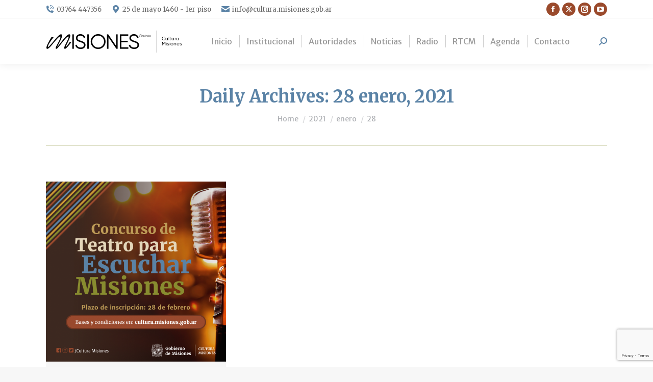

--- FILE ---
content_type: text/html; charset=utf-8
request_url: https://www.google.com/recaptcha/api2/anchor?ar=1&k=6LcSul0aAAAAAOM9thHW3dMt5GHleqlOfNx9YnYb&co=aHR0cHM6Ly9jdWx0dXJhLm1pc2lvbmVzLmdvYi5hcjo0NDM.&hl=en&v=PoyoqOPhxBO7pBk68S4YbpHZ&size=invisible&anchor-ms=20000&execute-ms=30000&cb=zg0szjwj0lv9
body_size: 48722
content:
<!DOCTYPE HTML><html dir="ltr" lang="en"><head><meta http-equiv="Content-Type" content="text/html; charset=UTF-8">
<meta http-equiv="X-UA-Compatible" content="IE=edge">
<title>reCAPTCHA</title>
<style type="text/css">
/* cyrillic-ext */
@font-face {
  font-family: 'Roboto';
  font-style: normal;
  font-weight: 400;
  font-stretch: 100%;
  src: url(//fonts.gstatic.com/s/roboto/v48/KFO7CnqEu92Fr1ME7kSn66aGLdTylUAMa3GUBHMdazTgWw.woff2) format('woff2');
  unicode-range: U+0460-052F, U+1C80-1C8A, U+20B4, U+2DE0-2DFF, U+A640-A69F, U+FE2E-FE2F;
}
/* cyrillic */
@font-face {
  font-family: 'Roboto';
  font-style: normal;
  font-weight: 400;
  font-stretch: 100%;
  src: url(//fonts.gstatic.com/s/roboto/v48/KFO7CnqEu92Fr1ME7kSn66aGLdTylUAMa3iUBHMdazTgWw.woff2) format('woff2');
  unicode-range: U+0301, U+0400-045F, U+0490-0491, U+04B0-04B1, U+2116;
}
/* greek-ext */
@font-face {
  font-family: 'Roboto';
  font-style: normal;
  font-weight: 400;
  font-stretch: 100%;
  src: url(//fonts.gstatic.com/s/roboto/v48/KFO7CnqEu92Fr1ME7kSn66aGLdTylUAMa3CUBHMdazTgWw.woff2) format('woff2');
  unicode-range: U+1F00-1FFF;
}
/* greek */
@font-face {
  font-family: 'Roboto';
  font-style: normal;
  font-weight: 400;
  font-stretch: 100%;
  src: url(//fonts.gstatic.com/s/roboto/v48/KFO7CnqEu92Fr1ME7kSn66aGLdTylUAMa3-UBHMdazTgWw.woff2) format('woff2');
  unicode-range: U+0370-0377, U+037A-037F, U+0384-038A, U+038C, U+038E-03A1, U+03A3-03FF;
}
/* math */
@font-face {
  font-family: 'Roboto';
  font-style: normal;
  font-weight: 400;
  font-stretch: 100%;
  src: url(//fonts.gstatic.com/s/roboto/v48/KFO7CnqEu92Fr1ME7kSn66aGLdTylUAMawCUBHMdazTgWw.woff2) format('woff2');
  unicode-range: U+0302-0303, U+0305, U+0307-0308, U+0310, U+0312, U+0315, U+031A, U+0326-0327, U+032C, U+032F-0330, U+0332-0333, U+0338, U+033A, U+0346, U+034D, U+0391-03A1, U+03A3-03A9, U+03B1-03C9, U+03D1, U+03D5-03D6, U+03F0-03F1, U+03F4-03F5, U+2016-2017, U+2034-2038, U+203C, U+2040, U+2043, U+2047, U+2050, U+2057, U+205F, U+2070-2071, U+2074-208E, U+2090-209C, U+20D0-20DC, U+20E1, U+20E5-20EF, U+2100-2112, U+2114-2115, U+2117-2121, U+2123-214F, U+2190, U+2192, U+2194-21AE, U+21B0-21E5, U+21F1-21F2, U+21F4-2211, U+2213-2214, U+2216-22FF, U+2308-230B, U+2310, U+2319, U+231C-2321, U+2336-237A, U+237C, U+2395, U+239B-23B7, U+23D0, U+23DC-23E1, U+2474-2475, U+25AF, U+25B3, U+25B7, U+25BD, U+25C1, U+25CA, U+25CC, U+25FB, U+266D-266F, U+27C0-27FF, U+2900-2AFF, U+2B0E-2B11, U+2B30-2B4C, U+2BFE, U+3030, U+FF5B, U+FF5D, U+1D400-1D7FF, U+1EE00-1EEFF;
}
/* symbols */
@font-face {
  font-family: 'Roboto';
  font-style: normal;
  font-weight: 400;
  font-stretch: 100%;
  src: url(//fonts.gstatic.com/s/roboto/v48/KFO7CnqEu92Fr1ME7kSn66aGLdTylUAMaxKUBHMdazTgWw.woff2) format('woff2');
  unicode-range: U+0001-000C, U+000E-001F, U+007F-009F, U+20DD-20E0, U+20E2-20E4, U+2150-218F, U+2190, U+2192, U+2194-2199, U+21AF, U+21E6-21F0, U+21F3, U+2218-2219, U+2299, U+22C4-22C6, U+2300-243F, U+2440-244A, U+2460-24FF, U+25A0-27BF, U+2800-28FF, U+2921-2922, U+2981, U+29BF, U+29EB, U+2B00-2BFF, U+4DC0-4DFF, U+FFF9-FFFB, U+10140-1018E, U+10190-1019C, U+101A0, U+101D0-101FD, U+102E0-102FB, U+10E60-10E7E, U+1D2C0-1D2D3, U+1D2E0-1D37F, U+1F000-1F0FF, U+1F100-1F1AD, U+1F1E6-1F1FF, U+1F30D-1F30F, U+1F315, U+1F31C, U+1F31E, U+1F320-1F32C, U+1F336, U+1F378, U+1F37D, U+1F382, U+1F393-1F39F, U+1F3A7-1F3A8, U+1F3AC-1F3AF, U+1F3C2, U+1F3C4-1F3C6, U+1F3CA-1F3CE, U+1F3D4-1F3E0, U+1F3ED, U+1F3F1-1F3F3, U+1F3F5-1F3F7, U+1F408, U+1F415, U+1F41F, U+1F426, U+1F43F, U+1F441-1F442, U+1F444, U+1F446-1F449, U+1F44C-1F44E, U+1F453, U+1F46A, U+1F47D, U+1F4A3, U+1F4B0, U+1F4B3, U+1F4B9, U+1F4BB, U+1F4BF, U+1F4C8-1F4CB, U+1F4D6, U+1F4DA, U+1F4DF, U+1F4E3-1F4E6, U+1F4EA-1F4ED, U+1F4F7, U+1F4F9-1F4FB, U+1F4FD-1F4FE, U+1F503, U+1F507-1F50B, U+1F50D, U+1F512-1F513, U+1F53E-1F54A, U+1F54F-1F5FA, U+1F610, U+1F650-1F67F, U+1F687, U+1F68D, U+1F691, U+1F694, U+1F698, U+1F6AD, U+1F6B2, U+1F6B9-1F6BA, U+1F6BC, U+1F6C6-1F6CF, U+1F6D3-1F6D7, U+1F6E0-1F6EA, U+1F6F0-1F6F3, U+1F6F7-1F6FC, U+1F700-1F7FF, U+1F800-1F80B, U+1F810-1F847, U+1F850-1F859, U+1F860-1F887, U+1F890-1F8AD, U+1F8B0-1F8BB, U+1F8C0-1F8C1, U+1F900-1F90B, U+1F93B, U+1F946, U+1F984, U+1F996, U+1F9E9, U+1FA00-1FA6F, U+1FA70-1FA7C, U+1FA80-1FA89, U+1FA8F-1FAC6, U+1FACE-1FADC, U+1FADF-1FAE9, U+1FAF0-1FAF8, U+1FB00-1FBFF;
}
/* vietnamese */
@font-face {
  font-family: 'Roboto';
  font-style: normal;
  font-weight: 400;
  font-stretch: 100%;
  src: url(//fonts.gstatic.com/s/roboto/v48/KFO7CnqEu92Fr1ME7kSn66aGLdTylUAMa3OUBHMdazTgWw.woff2) format('woff2');
  unicode-range: U+0102-0103, U+0110-0111, U+0128-0129, U+0168-0169, U+01A0-01A1, U+01AF-01B0, U+0300-0301, U+0303-0304, U+0308-0309, U+0323, U+0329, U+1EA0-1EF9, U+20AB;
}
/* latin-ext */
@font-face {
  font-family: 'Roboto';
  font-style: normal;
  font-weight: 400;
  font-stretch: 100%;
  src: url(//fonts.gstatic.com/s/roboto/v48/KFO7CnqEu92Fr1ME7kSn66aGLdTylUAMa3KUBHMdazTgWw.woff2) format('woff2');
  unicode-range: U+0100-02BA, U+02BD-02C5, U+02C7-02CC, U+02CE-02D7, U+02DD-02FF, U+0304, U+0308, U+0329, U+1D00-1DBF, U+1E00-1E9F, U+1EF2-1EFF, U+2020, U+20A0-20AB, U+20AD-20C0, U+2113, U+2C60-2C7F, U+A720-A7FF;
}
/* latin */
@font-face {
  font-family: 'Roboto';
  font-style: normal;
  font-weight: 400;
  font-stretch: 100%;
  src: url(//fonts.gstatic.com/s/roboto/v48/KFO7CnqEu92Fr1ME7kSn66aGLdTylUAMa3yUBHMdazQ.woff2) format('woff2');
  unicode-range: U+0000-00FF, U+0131, U+0152-0153, U+02BB-02BC, U+02C6, U+02DA, U+02DC, U+0304, U+0308, U+0329, U+2000-206F, U+20AC, U+2122, U+2191, U+2193, U+2212, U+2215, U+FEFF, U+FFFD;
}
/* cyrillic-ext */
@font-face {
  font-family: 'Roboto';
  font-style: normal;
  font-weight: 500;
  font-stretch: 100%;
  src: url(//fonts.gstatic.com/s/roboto/v48/KFO7CnqEu92Fr1ME7kSn66aGLdTylUAMa3GUBHMdazTgWw.woff2) format('woff2');
  unicode-range: U+0460-052F, U+1C80-1C8A, U+20B4, U+2DE0-2DFF, U+A640-A69F, U+FE2E-FE2F;
}
/* cyrillic */
@font-face {
  font-family: 'Roboto';
  font-style: normal;
  font-weight: 500;
  font-stretch: 100%;
  src: url(//fonts.gstatic.com/s/roboto/v48/KFO7CnqEu92Fr1ME7kSn66aGLdTylUAMa3iUBHMdazTgWw.woff2) format('woff2');
  unicode-range: U+0301, U+0400-045F, U+0490-0491, U+04B0-04B1, U+2116;
}
/* greek-ext */
@font-face {
  font-family: 'Roboto';
  font-style: normal;
  font-weight: 500;
  font-stretch: 100%;
  src: url(//fonts.gstatic.com/s/roboto/v48/KFO7CnqEu92Fr1ME7kSn66aGLdTylUAMa3CUBHMdazTgWw.woff2) format('woff2');
  unicode-range: U+1F00-1FFF;
}
/* greek */
@font-face {
  font-family: 'Roboto';
  font-style: normal;
  font-weight: 500;
  font-stretch: 100%;
  src: url(//fonts.gstatic.com/s/roboto/v48/KFO7CnqEu92Fr1ME7kSn66aGLdTylUAMa3-UBHMdazTgWw.woff2) format('woff2');
  unicode-range: U+0370-0377, U+037A-037F, U+0384-038A, U+038C, U+038E-03A1, U+03A3-03FF;
}
/* math */
@font-face {
  font-family: 'Roboto';
  font-style: normal;
  font-weight: 500;
  font-stretch: 100%;
  src: url(//fonts.gstatic.com/s/roboto/v48/KFO7CnqEu92Fr1ME7kSn66aGLdTylUAMawCUBHMdazTgWw.woff2) format('woff2');
  unicode-range: U+0302-0303, U+0305, U+0307-0308, U+0310, U+0312, U+0315, U+031A, U+0326-0327, U+032C, U+032F-0330, U+0332-0333, U+0338, U+033A, U+0346, U+034D, U+0391-03A1, U+03A3-03A9, U+03B1-03C9, U+03D1, U+03D5-03D6, U+03F0-03F1, U+03F4-03F5, U+2016-2017, U+2034-2038, U+203C, U+2040, U+2043, U+2047, U+2050, U+2057, U+205F, U+2070-2071, U+2074-208E, U+2090-209C, U+20D0-20DC, U+20E1, U+20E5-20EF, U+2100-2112, U+2114-2115, U+2117-2121, U+2123-214F, U+2190, U+2192, U+2194-21AE, U+21B0-21E5, U+21F1-21F2, U+21F4-2211, U+2213-2214, U+2216-22FF, U+2308-230B, U+2310, U+2319, U+231C-2321, U+2336-237A, U+237C, U+2395, U+239B-23B7, U+23D0, U+23DC-23E1, U+2474-2475, U+25AF, U+25B3, U+25B7, U+25BD, U+25C1, U+25CA, U+25CC, U+25FB, U+266D-266F, U+27C0-27FF, U+2900-2AFF, U+2B0E-2B11, U+2B30-2B4C, U+2BFE, U+3030, U+FF5B, U+FF5D, U+1D400-1D7FF, U+1EE00-1EEFF;
}
/* symbols */
@font-face {
  font-family: 'Roboto';
  font-style: normal;
  font-weight: 500;
  font-stretch: 100%;
  src: url(//fonts.gstatic.com/s/roboto/v48/KFO7CnqEu92Fr1ME7kSn66aGLdTylUAMaxKUBHMdazTgWw.woff2) format('woff2');
  unicode-range: U+0001-000C, U+000E-001F, U+007F-009F, U+20DD-20E0, U+20E2-20E4, U+2150-218F, U+2190, U+2192, U+2194-2199, U+21AF, U+21E6-21F0, U+21F3, U+2218-2219, U+2299, U+22C4-22C6, U+2300-243F, U+2440-244A, U+2460-24FF, U+25A0-27BF, U+2800-28FF, U+2921-2922, U+2981, U+29BF, U+29EB, U+2B00-2BFF, U+4DC0-4DFF, U+FFF9-FFFB, U+10140-1018E, U+10190-1019C, U+101A0, U+101D0-101FD, U+102E0-102FB, U+10E60-10E7E, U+1D2C0-1D2D3, U+1D2E0-1D37F, U+1F000-1F0FF, U+1F100-1F1AD, U+1F1E6-1F1FF, U+1F30D-1F30F, U+1F315, U+1F31C, U+1F31E, U+1F320-1F32C, U+1F336, U+1F378, U+1F37D, U+1F382, U+1F393-1F39F, U+1F3A7-1F3A8, U+1F3AC-1F3AF, U+1F3C2, U+1F3C4-1F3C6, U+1F3CA-1F3CE, U+1F3D4-1F3E0, U+1F3ED, U+1F3F1-1F3F3, U+1F3F5-1F3F7, U+1F408, U+1F415, U+1F41F, U+1F426, U+1F43F, U+1F441-1F442, U+1F444, U+1F446-1F449, U+1F44C-1F44E, U+1F453, U+1F46A, U+1F47D, U+1F4A3, U+1F4B0, U+1F4B3, U+1F4B9, U+1F4BB, U+1F4BF, U+1F4C8-1F4CB, U+1F4D6, U+1F4DA, U+1F4DF, U+1F4E3-1F4E6, U+1F4EA-1F4ED, U+1F4F7, U+1F4F9-1F4FB, U+1F4FD-1F4FE, U+1F503, U+1F507-1F50B, U+1F50D, U+1F512-1F513, U+1F53E-1F54A, U+1F54F-1F5FA, U+1F610, U+1F650-1F67F, U+1F687, U+1F68D, U+1F691, U+1F694, U+1F698, U+1F6AD, U+1F6B2, U+1F6B9-1F6BA, U+1F6BC, U+1F6C6-1F6CF, U+1F6D3-1F6D7, U+1F6E0-1F6EA, U+1F6F0-1F6F3, U+1F6F7-1F6FC, U+1F700-1F7FF, U+1F800-1F80B, U+1F810-1F847, U+1F850-1F859, U+1F860-1F887, U+1F890-1F8AD, U+1F8B0-1F8BB, U+1F8C0-1F8C1, U+1F900-1F90B, U+1F93B, U+1F946, U+1F984, U+1F996, U+1F9E9, U+1FA00-1FA6F, U+1FA70-1FA7C, U+1FA80-1FA89, U+1FA8F-1FAC6, U+1FACE-1FADC, U+1FADF-1FAE9, U+1FAF0-1FAF8, U+1FB00-1FBFF;
}
/* vietnamese */
@font-face {
  font-family: 'Roboto';
  font-style: normal;
  font-weight: 500;
  font-stretch: 100%;
  src: url(//fonts.gstatic.com/s/roboto/v48/KFO7CnqEu92Fr1ME7kSn66aGLdTylUAMa3OUBHMdazTgWw.woff2) format('woff2');
  unicode-range: U+0102-0103, U+0110-0111, U+0128-0129, U+0168-0169, U+01A0-01A1, U+01AF-01B0, U+0300-0301, U+0303-0304, U+0308-0309, U+0323, U+0329, U+1EA0-1EF9, U+20AB;
}
/* latin-ext */
@font-face {
  font-family: 'Roboto';
  font-style: normal;
  font-weight: 500;
  font-stretch: 100%;
  src: url(//fonts.gstatic.com/s/roboto/v48/KFO7CnqEu92Fr1ME7kSn66aGLdTylUAMa3KUBHMdazTgWw.woff2) format('woff2');
  unicode-range: U+0100-02BA, U+02BD-02C5, U+02C7-02CC, U+02CE-02D7, U+02DD-02FF, U+0304, U+0308, U+0329, U+1D00-1DBF, U+1E00-1E9F, U+1EF2-1EFF, U+2020, U+20A0-20AB, U+20AD-20C0, U+2113, U+2C60-2C7F, U+A720-A7FF;
}
/* latin */
@font-face {
  font-family: 'Roboto';
  font-style: normal;
  font-weight: 500;
  font-stretch: 100%;
  src: url(//fonts.gstatic.com/s/roboto/v48/KFO7CnqEu92Fr1ME7kSn66aGLdTylUAMa3yUBHMdazQ.woff2) format('woff2');
  unicode-range: U+0000-00FF, U+0131, U+0152-0153, U+02BB-02BC, U+02C6, U+02DA, U+02DC, U+0304, U+0308, U+0329, U+2000-206F, U+20AC, U+2122, U+2191, U+2193, U+2212, U+2215, U+FEFF, U+FFFD;
}
/* cyrillic-ext */
@font-face {
  font-family: 'Roboto';
  font-style: normal;
  font-weight: 900;
  font-stretch: 100%;
  src: url(//fonts.gstatic.com/s/roboto/v48/KFO7CnqEu92Fr1ME7kSn66aGLdTylUAMa3GUBHMdazTgWw.woff2) format('woff2');
  unicode-range: U+0460-052F, U+1C80-1C8A, U+20B4, U+2DE0-2DFF, U+A640-A69F, U+FE2E-FE2F;
}
/* cyrillic */
@font-face {
  font-family: 'Roboto';
  font-style: normal;
  font-weight: 900;
  font-stretch: 100%;
  src: url(//fonts.gstatic.com/s/roboto/v48/KFO7CnqEu92Fr1ME7kSn66aGLdTylUAMa3iUBHMdazTgWw.woff2) format('woff2');
  unicode-range: U+0301, U+0400-045F, U+0490-0491, U+04B0-04B1, U+2116;
}
/* greek-ext */
@font-face {
  font-family: 'Roboto';
  font-style: normal;
  font-weight: 900;
  font-stretch: 100%;
  src: url(//fonts.gstatic.com/s/roboto/v48/KFO7CnqEu92Fr1ME7kSn66aGLdTylUAMa3CUBHMdazTgWw.woff2) format('woff2');
  unicode-range: U+1F00-1FFF;
}
/* greek */
@font-face {
  font-family: 'Roboto';
  font-style: normal;
  font-weight: 900;
  font-stretch: 100%;
  src: url(//fonts.gstatic.com/s/roboto/v48/KFO7CnqEu92Fr1ME7kSn66aGLdTylUAMa3-UBHMdazTgWw.woff2) format('woff2');
  unicode-range: U+0370-0377, U+037A-037F, U+0384-038A, U+038C, U+038E-03A1, U+03A3-03FF;
}
/* math */
@font-face {
  font-family: 'Roboto';
  font-style: normal;
  font-weight: 900;
  font-stretch: 100%;
  src: url(//fonts.gstatic.com/s/roboto/v48/KFO7CnqEu92Fr1ME7kSn66aGLdTylUAMawCUBHMdazTgWw.woff2) format('woff2');
  unicode-range: U+0302-0303, U+0305, U+0307-0308, U+0310, U+0312, U+0315, U+031A, U+0326-0327, U+032C, U+032F-0330, U+0332-0333, U+0338, U+033A, U+0346, U+034D, U+0391-03A1, U+03A3-03A9, U+03B1-03C9, U+03D1, U+03D5-03D6, U+03F0-03F1, U+03F4-03F5, U+2016-2017, U+2034-2038, U+203C, U+2040, U+2043, U+2047, U+2050, U+2057, U+205F, U+2070-2071, U+2074-208E, U+2090-209C, U+20D0-20DC, U+20E1, U+20E5-20EF, U+2100-2112, U+2114-2115, U+2117-2121, U+2123-214F, U+2190, U+2192, U+2194-21AE, U+21B0-21E5, U+21F1-21F2, U+21F4-2211, U+2213-2214, U+2216-22FF, U+2308-230B, U+2310, U+2319, U+231C-2321, U+2336-237A, U+237C, U+2395, U+239B-23B7, U+23D0, U+23DC-23E1, U+2474-2475, U+25AF, U+25B3, U+25B7, U+25BD, U+25C1, U+25CA, U+25CC, U+25FB, U+266D-266F, U+27C0-27FF, U+2900-2AFF, U+2B0E-2B11, U+2B30-2B4C, U+2BFE, U+3030, U+FF5B, U+FF5D, U+1D400-1D7FF, U+1EE00-1EEFF;
}
/* symbols */
@font-face {
  font-family: 'Roboto';
  font-style: normal;
  font-weight: 900;
  font-stretch: 100%;
  src: url(//fonts.gstatic.com/s/roboto/v48/KFO7CnqEu92Fr1ME7kSn66aGLdTylUAMaxKUBHMdazTgWw.woff2) format('woff2');
  unicode-range: U+0001-000C, U+000E-001F, U+007F-009F, U+20DD-20E0, U+20E2-20E4, U+2150-218F, U+2190, U+2192, U+2194-2199, U+21AF, U+21E6-21F0, U+21F3, U+2218-2219, U+2299, U+22C4-22C6, U+2300-243F, U+2440-244A, U+2460-24FF, U+25A0-27BF, U+2800-28FF, U+2921-2922, U+2981, U+29BF, U+29EB, U+2B00-2BFF, U+4DC0-4DFF, U+FFF9-FFFB, U+10140-1018E, U+10190-1019C, U+101A0, U+101D0-101FD, U+102E0-102FB, U+10E60-10E7E, U+1D2C0-1D2D3, U+1D2E0-1D37F, U+1F000-1F0FF, U+1F100-1F1AD, U+1F1E6-1F1FF, U+1F30D-1F30F, U+1F315, U+1F31C, U+1F31E, U+1F320-1F32C, U+1F336, U+1F378, U+1F37D, U+1F382, U+1F393-1F39F, U+1F3A7-1F3A8, U+1F3AC-1F3AF, U+1F3C2, U+1F3C4-1F3C6, U+1F3CA-1F3CE, U+1F3D4-1F3E0, U+1F3ED, U+1F3F1-1F3F3, U+1F3F5-1F3F7, U+1F408, U+1F415, U+1F41F, U+1F426, U+1F43F, U+1F441-1F442, U+1F444, U+1F446-1F449, U+1F44C-1F44E, U+1F453, U+1F46A, U+1F47D, U+1F4A3, U+1F4B0, U+1F4B3, U+1F4B9, U+1F4BB, U+1F4BF, U+1F4C8-1F4CB, U+1F4D6, U+1F4DA, U+1F4DF, U+1F4E3-1F4E6, U+1F4EA-1F4ED, U+1F4F7, U+1F4F9-1F4FB, U+1F4FD-1F4FE, U+1F503, U+1F507-1F50B, U+1F50D, U+1F512-1F513, U+1F53E-1F54A, U+1F54F-1F5FA, U+1F610, U+1F650-1F67F, U+1F687, U+1F68D, U+1F691, U+1F694, U+1F698, U+1F6AD, U+1F6B2, U+1F6B9-1F6BA, U+1F6BC, U+1F6C6-1F6CF, U+1F6D3-1F6D7, U+1F6E0-1F6EA, U+1F6F0-1F6F3, U+1F6F7-1F6FC, U+1F700-1F7FF, U+1F800-1F80B, U+1F810-1F847, U+1F850-1F859, U+1F860-1F887, U+1F890-1F8AD, U+1F8B0-1F8BB, U+1F8C0-1F8C1, U+1F900-1F90B, U+1F93B, U+1F946, U+1F984, U+1F996, U+1F9E9, U+1FA00-1FA6F, U+1FA70-1FA7C, U+1FA80-1FA89, U+1FA8F-1FAC6, U+1FACE-1FADC, U+1FADF-1FAE9, U+1FAF0-1FAF8, U+1FB00-1FBFF;
}
/* vietnamese */
@font-face {
  font-family: 'Roboto';
  font-style: normal;
  font-weight: 900;
  font-stretch: 100%;
  src: url(//fonts.gstatic.com/s/roboto/v48/KFO7CnqEu92Fr1ME7kSn66aGLdTylUAMa3OUBHMdazTgWw.woff2) format('woff2');
  unicode-range: U+0102-0103, U+0110-0111, U+0128-0129, U+0168-0169, U+01A0-01A1, U+01AF-01B0, U+0300-0301, U+0303-0304, U+0308-0309, U+0323, U+0329, U+1EA0-1EF9, U+20AB;
}
/* latin-ext */
@font-face {
  font-family: 'Roboto';
  font-style: normal;
  font-weight: 900;
  font-stretch: 100%;
  src: url(//fonts.gstatic.com/s/roboto/v48/KFO7CnqEu92Fr1ME7kSn66aGLdTylUAMa3KUBHMdazTgWw.woff2) format('woff2');
  unicode-range: U+0100-02BA, U+02BD-02C5, U+02C7-02CC, U+02CE-02D7, U+02DD-02FF, U+0304, U+0308, U+0329, U+1D00-1DBF, U+1E00-1E9F, U+1EF2-1EFF, U+2020, U+20A0-20AB, U+20AD-20C0, U+2113, U+2C60-2C7F, U+A720-A7FF;
}
/* latin */
@font-face {
  font-family: 'Roboto';
  font-style: normal;
  font-weight: 900;
  font-stretch: 100%;
  src: url(//fonts.gstatic.com/s/roboto/v48/KFO7CnqEu92Fr1ME7kSn66aGLdTylUAMa3yUBHMdazQ.woff2) format('woff2');
  unicode-range: U+0000-00FF, U+0131, U+0152-0153, U+02BB-02BC, U+02C6, U+02DA, U+02DC, U+0304, U+0308, U+0329, U+2000-206F, U+20AC, U+2122, U+2191, U+2193, U+2212, U+2215, U+FEFF, U+FFFD;
}

</style>
<link rel="stylesheet" type="text/css" href="https://www.gstatic.com/recaptcha/releases/PoyoqOPhxBO7pBk68S4YbpHZ/styles__ltr.css">
<script nonce="A3Vuoy0Y_diPVCOQ_i5NIw" type="text/javascript">window['__recaptcha_api'] = 'https://www.google.com/recaptcha/api2/';</script>
<script type="text/javascript" src="https://www.gstatic.com/recaptcha/releases/PoyoqOPhxBO7pBk68S4YbpHZ/recaptcha__en.js" nonce="A3Vuoy0Y_diPVCOQ_i5NIw">
      
    </script></head>
<body><div id="rc-anchor-alert" class="rc-anchor-alert"></div>
<input type="hidden" id="recaptcha-token" value="[base64]">
<script type="text/javascript" nonce="A3Vuoy0Y_diPVCOQ_i5NIw">
      recaptcha.anchor.Main.init("[\x22ainput\x22,[\x22bgdata\x22,\x22\x22,\[base64]/[base64]/[base64]/[base64]/[base64]/UltsKytdPUU6KEU8MjA0OD9SW2wrK109RT4+NnwxOTI6KChFJjY0NTEyKT09NTUyOTYmJk0rMTxjLmxlbmd0aCYmKGMuY2hhckNvZGVBdChNKzEpJjY0NTEyKT09NTYzMjA/[base64]/[base64]/[base64]/[base64]/[base64]/[base64]/[base64]\x22,\[base64]\x22,\x22w7svw4BVDcOuGirCpXfDhMOmwqMDw50Vw4U4w4ofSixFA8KKIsKbwpU6Cl7DpxDDs8OVQ0w1EsK+PWZmw4sQw4HDicOqw7fCg8K0BMKsXsOKX03Dh8K2J8Kjw6LCncOSIsOfwqXCl1fDk2/DrSLDgCo5G8KiB8O1RRfDgcKLGGYbw4zCgD7Cjmkowr/DvMKcw4UKwq3CuMObE8KKNMKWOMOGwrMYOz7CqVZtYg7CmMO8ahESL8KDwosgwpklQcO2w7BXw711wqhTVcOGEcK8w7NHbzZuw5p9woHCucO+S8OjZSLCpMOUw5dbw7/DjcKPasOHw5PDq8OVwo4+w77ClsOVBEXDilYzwqPDrcOHZ2Jcc8OYC3XDocKewqhDw7vDjMOTwrcswqTDtE1Sw7FgwoI/wqsaZC7CiWnCj1rClFzClMOYdELCvnVRbsK1aCPCjsO8w7AJDCxbYXl+BsOUw7DCjMO8LnjDjS4PGkk2YHLCuwlLUgw/XQUAUcKUPmXDjcO3IMKYwrXDjcKsXmU+RQLCtMOYdcKrw4/Dtk3Dh3nDpcOfwrPCtz9YP8KJwqfCghzCoHfCqsKRwrLDmsOKU0lrMHjDskUbVQVEI8OUwprCq3hpeVZzeDHCvcKcRcOTfMOWO8K2P8Ojwrp6KgXDuMOeHVTDtMKvw5gCBsOVw5d4wovCpndKwoLDkFU4IMOEbsOdRMOgWlfCgkXDpytkwr/DuR/CrHUyFX/Dq8K2OcO+cS/DrFlAKcKVwptGMgnCuxZLw5pyw6DCncO5wrF5XWzClh/CvSg5w4fDkj0XwpXDm19Kwp/[base64]/[base64]/CrCzDqzApD8OyeUUhw5XCtVjCj8OzMVHCk1Vdw7VQwqXCs8KPwoHCsMKJdTzColrCpcKQw7rCo8OJfsOTw58GwrXCrMKELFIrRQYOB8K6woHCmWXDj2DCsTUQwoM8wqbCucOcFcKbNw/DrFs2ccO5woTCoVJoSkszwpXCmyVDw4dAb3PDoBLCuX8bLcKiw6XDn8K5w5QnHFTDs8O1wp7CnMOrDMOMZMOdYcKhw4PDhXDDvDTDiMOVCMKOERPCrydOBMOIwrsONMOgwqUCHcKvw4Rvwo5JHMOIwpTDocKNdykzw7TDs8KOWBzDsWDCi8OxJzrDgh9mAXhYw4/Cq3HDpifDuREFcUDDog/[base64]/[base64]/CmsOFw6HCoMOswqjDnG/DmsO5w7/DgkHDpETCgsKvIBETwoNfQUzCgMOow5XClnPDsljDnMOBIBRkwoUbwoErGSZQQXgeLiZBBMOyRMOTIsO8woHCqTXDgsOdw791MT9/[base64]/ZBh3E8KhwqTDqQ1uwpokwqZfRRfClVbCnMOEbcKawovCgMOAw53DncKYL0DCrsKfdRjCu8KywoFiwoLDuMKtwrxVaMOVwq9lwpsIwq/Dv1Epw4hoaMOSwqogFMO6w5TCrsOzw7MxwovDtsOHcsKLw61uwo/Cgys7JcOTw6Ymw4PCg1/[base64]/[base64]/CpMOmwqw0wqR5w651EcODR09xD8OGa8KOBcO3LRLCk1o8w4zDr0kBw5JIw6wHw7nCn3cnKMKlw4TDjVcKw7rCglvDjcKzF2jDucOsN0BaflgKGcKAwpbDr2PCi8ODw7/Dl1vDj8ONSg3Dk1NXwqdLw6NOwqfCk8Kcwo0JG8KFdzLCnyjClxHCmR/Dogc0w5jDtMKPOSgyw6Y6f8O/wqAcZcO5aU1VbcOIDcO1R8Ocwp7CrybCgE8sFcOWABfCuMKiwobDuE1Ewrd4HMOaGcOFw5fDrTVew6zDmlR2w63CpsK8wonDv8OcwrfCnBbDpARDw7fCuQvCucKDPGhCw5zDjMOOfX7DrMK/woNGBkTDumHCm8K8wq/DiCcgwqzCrRfCqsOww6MNwp8Gw5PDoRIOHsKUw7bDkTsgFsOGNcKeJhXDtMKnSS/Cv8KSw54qwpskZhHCisONwoYNYsORwqgAdcOtRsKzbcOOBHVEw5ELw4Jhw5fDsTjDlR3Ck8KbwqXCisK/OsOWw7zCuw7Dn8OwUcOEWm40DCQ/[base64]/DqjbDssKaw5zCjzgCwo/CkVLDhcKpOSkcXSvDsMORfj/[base64]/[base64]/QAjDm2TDkjtIWD9Rw6Z+OsO6KsKrw5NREMKpE8OSaCosw7HCs8KrwoHDkQnDjC7DmlZxw6xWwoVjwrHDkiJcwobDhTQPFMKzwoVGwq3CiMKmw4QswqwifcKiRhXDvW5KYMKHLTwXwpnCocO6P8O/MWcfw4ZZYsK3F8Kbw641w5PCqMOaSHUew6kww7nCow7DhMOLeMO9AirDo8OmwoJ1w6sEw5zDq0jDmEAww7dEM2TDixE2MsO+wpbDlFAkw5PCnsOrQUw1wrXCssO/[base64]/w50Qw7rCuMOKbyPDtgHCq8OKYkAUwr1JLmfDqsKWdcKCw7B4w41Fw7LDksKaw55zwqnCocKfw5DCjFRIdAvCgsKxwoPDq1Y/w5ZcwpHCrHNnwp7ClFLDgsKZw6Buw5DDscKww6MMY8OdJMO7wo7Dg8K8wqtlCXwfw75jw4/CuQnCoTgtYzQZNG7DrsOTW8Kmwqx0DsOLd8K7TC4WdcORBiAtwo9Mw5s+Y8KXc8OUwrfCpGfClxYcBsKewp7DjkQ7e8KiFcOXeXcmw5PDvMObUG/DvMKCw6gYAyzCgcKYw79WF8KMfAnDixppwqRKwrHDtMO/[base64]/[base64]/DsxnCm07Cu8KAwo0LwpnCvcOFwqogw6/[base64]/DgBfDi0jDlMOwDcKZw6ERExdywqgjEBc0w5HCgMKOw7DCjsKAwpLDocKswqR3QsOqw5jCr8Odw4w7aw/Dn39yIkA9w6cUw69aw6vCkX7DoH9ESVbDmsO2UVXDkAzDq8KoCwTClsKfwrXCnsKoPU9GI31BGcKVw4pROSTCmXBxw47Dn0t0w5o0w57DiMO7OMOjwpTCu8O2BHPCj8K9WMKxwrhlwrHDmMKJDGzDpGIfw5/[base64]/[base64]/eRbDgsKlCcKePUXDjDrDmMKNOxhsJ0HDocOBwpt3w50iHMOQUsOUw73DgcOwSkQUwrZzSsOkPMKbw4vCmGFdacKbwqNICi4NKMO1w5vCjk/DiMOVwqfDhMKtw7XCr8KKKsKfWxFQYG3DksO+w70XEcOdw7fCl0HDg8Ocw6PCrMKmw6vDu8KXwrDCu8O5wr4Ww450wqrCkcKGSV/DjMKCbx55w5UULSELw6fDo3bDiULDmcO/wpQ4WGPDrDdCw5zDr0XCpcKlMsKwe8KqeWLCiMKHSVLDnFAya8KeUMO/w580w4tdABJ4wpduwq8zUsK2MMKnwpJzH8Oww4vClsKaIwoAw69lw7bDtwB6w5HCrsK5EzTDpcKHw4M+DsO4HMKmwqjDmMORDsOTQCFWwp8bIcORIcKrw5TDnlhOwoVjORVJwr/DpsKaL8O7wr43w5nDscO1wrfCizgDLsKgWcKgER7Drn7Cs8ONwqDDkMKwwrHDksODO35fwrJcSysydcOnYwPCosO1T8K2fcKLw6TCiEHDhgQCwpd7w4Bbwp/[base64]/[base64]/Ch8OMw6HDjsKxw5/[base64]/w7sNDCrCt8ORFcOQwqzDqX/DiTcOwogDwrpqwoQwKcOcS8Oiw7olc2bDqW3CvlHCm8OkXhFLYQoww67DhWhiCcKjwpBJwrgcwojDj0HDqMOpFMKKXcK4IsOdwpIrw5csXF4zLGp6wpkWw5A5w58HcjvDscKjLMOXw4pew5bDi8Knw7bDqUdsw7nCncKlF8Kqwo7DvMOvO23CiXDDlcKjwofDnMK/T8O0Ly7CjMKJwqDCg1/[base64]/DgMOGZsKDwo4TVh7ChsOgEj4ewoR7ET4dHxkzw5TCusObwoh5wp/CosONBMO2CcKjKzbDsMK/PsOgBsOpw4tOBiTCtsK5K8OXOsKtwo1BKml/wrvDqmQMFsOKwrXDu8KEwpNSw7HCtRxbKGFjLcK8IsKyw6g3wqBpaMO2Mwotwq3CkDTCtHHDusOjw6/CqcKow4EFw6Q6SsO/w6rCssK2BmTCuywWwpnDk3llw5YHe8OfTcK2CAIWwrt5IcOvwrDCr8Kqb8O+PMKtwrRFbnfCn8KdO8KNaMKpO34Vwolewqt9QcOlwp/[base64]/Cu2rDjMOCw65ZacK+w4FLCcOLU8KvwpUwA8Khw6nDj8KrBGvCr3nDtAUXwpUPCF4kNkfDr1fDucKrWh9iwpULwqtew53DnsKQw6svPcKAw49XwrQvwrbCphnCu33Cq8Kww7DDjU3CnMOqw4vCpX3CvsOgEMKgOyvCsw/CpWbDgsO3M2xlwpLCrcO1w7MdCA1EwpTDjHfDmMKicDvCvsKHw7XCuMKawr7Ci8KrwqlLwr7CqUfClAnCoEXDlcKObgvDqsKFKsOwQsOcOUxnw7bCgl/DuCNSw53DiMOWwoZKd8KMGChXJMKdw4EWwpfCn8OROsKvURR3wo/Dl2TCtHYWNx/DvMODwp59w7QPwrDCjl3Ct8O9fcOuw7EjEsOxHMO3wqHDhVBgH8KGQh/[base64]/Dp8OVwoV/MsKJwokwfcKMcBV8w5bCtcOLwqPDvyIbdXJETMKUwoLDinxywqAdT8OOwqFpZMKNw73Dp3pmwpkAwopTwoM4w4HCjE/DlMKJCi7CjXrDn8OZO3/[base64]/DmGtKB8OPw5vCkMKJKyRSdsKsw75ywqvDpV3CgMKnSGcdw5c6w6lDTcKfaVgTeMOGdsOgw6TDhwZrwrMGwqzDgGEAwqciw7rCvMKFeMKQw6rDlyV5wrR9NDYUw4rDp8K9wr3CjsKcXWbDnWTCicKxVwA2OXTDicKAf8OXaQtmGCI2MV/DtsOLFFMyFVhUwp3DpS7DjMKww5Rlw4rCvl8mwpkPwpR+e27DrMOHK8OfwrzCvsKkWMOuTcOENQp6GQZ6EhxcwqjCpErCm0cLGlXDtMK/EX7DvcKhQHbCiR0MZ8KPUg/DisKYwq/DnEwJSsKLZcOpwqZPwqjCoMObYz8/w6fDo8Oiwq1yeSXCisKow4NOw47CsMO2J8OJcxdXwqHCosKIw69hw4fCjGXDnlYvUcKuw64RKno4MMKBXcOcwqvDqcKYw7/[base64]/CkMK9woPDt8KIwqjDpsO2wo7Do0bDucOKw6dvRj15wrvCvcOqw6/DlhNmBj3CvydBQ8K9N8O3w5XDj8KIwohUwqUTU8OUbyXCpSXDrG7CoMK+OsOyw7dybcOvUsOBwpbCicOIIMOWS8KUw77CjX4WN8OpXRjCpxnDqnrDhB8zw4syXnbDp8Kzw5PDusK7DcKkPsKSX8KWWMKXElJjw6gmBEQjwobDvcO/JQXCsMKiIsK7w5Iuwp8Ec8OswpzCuMKUHsOPJwDDk8KsAggSTm7CoHI0w5BFw6TDsMOAPcKhesK3w44KwpYKWWBwTSDDmcOPwqPDsMKLf0hlGsO1GTcVw7p3GH5GGcOPHcKTIArCozXCgChBw6zCujbDk1nCgj0pw6l/[base64]/wr3DggsTwozChjrCnsKBwrdUY27DpwPDnHbCozbDosOlw5p7wqfCiVpVJsKlcSvDpgpvPyfCrCHDncOWw7/Cn8OpwpPDijHCsmUMQcOKwoTCpcOmQsKhwqBcwpDDisOGwrJHwqtNw4hjKsO6woF9d8Ocw7M3w5hrVcKZw5FBw7nDu3Z3wrjDv8KPU3vCpDt5BQ/CncOrZcOyw4nCr8OjwoQfHkLCq8O9w63CrMKPXsKSFEPCmlNJw5hOw5XChcK/wo7CusKEdcKQw71twpwkwpPCrMO8O0YraGlBwoRewoQYw6vCicK4w53DgybDqnPDicKpDlzCt8KodsKWY8KgXcOhVBTDvcOGwpUCwprCgnQzGCXDhMKHw7s0Y8KOYFbDkTHDqWUpwrpxTwhjwpUoRsOIPybCgBHCvMK7w6xRwosQw4LCiU/[base64]/CnMOMw7TDhDsww4bCiB8Uwo1Qwqxrwo3CosOpH2PDoU5VXisKRQRBLMOuwrgsBcOOw41lw6rCo8KsHcOUwpcqKCUKwr19ZjJzw6UaDcO4OVw9wpfDm8KYwrUScsK3OMO6w5HDncKbwockw7HDgMKKDsOhw7rDu3jCtxI/NsKaCSfCtVnChWA5HXvCvsKAw7ZIw5xKCcKGbSHDmMOlw6PDo8K/YRnDjMKKwqEYwpovDAJoRMK8V1U+wp7DuMOQEwIIFyN5LcKYF8OUOBXCuwUMWMK7GsOnR3MBw4/[base64]/CqMK9aiobGSY2JMOvRcK1E8KFwpBIBEbDpGvCjHHDssOOw71CajjDscKVwrjCm8OswrfDr8OLwr1VWsKAez42wpXCicOOdg/CrHlRacKkCXbDosKdwqZ/DMKpwoFkw53DhsOZMg0vw6jDpcK8Fn05w4jDqRvDikzDj8OeBMOxGAgTw53DrQXDoCPCthNgw65jaMOYwq7Dqi1rwoNfwqE2bcOOwpwUPyrDlj/DkcKhwr1WNsKzwpdAw7JuwpFiw6h2wo41w4HDjsKzIHHCrlFnw54NwrnDqX/[base64]/DvE5eTkDCksKjFcKZwqUEbTjCj8Kywo3DkScHYk/DqsO8WMKgwrzCgnBbwrRYwrDCj8OkdsO/w6PCiwPCsichwq3DtThew4rDvsKpwprDkMKETMOVw4HCghHCixfCiW9Lwp7DoFbDqMOJLGAHHcObw5LDoDFoZR7Dh8K/HcKawr3ChCXDv8O3EMOJAGVNasOYU8OdVCo2WcO3LcKVw4DCu8KDwo3DkA1Iw758w7LDjcOILcK9fsKsKMOtXcOPQsKzw7vDnWLCj2PDsS5BJMKUw5nChsOUwqrDg8KULcOBwrvDm3Y4IhLCu3rDjj9yXsK/w6bDmXPDjFQZPsOQwoglwpBTWhzCjlsBTcKCwrPCoMOgw4ddSMKnHsKqw5xHwoA/[base64]/cjzCo8OIXFLCusOHwqTDnsKWw5MybMKIK8OrDsOfSmwRw50QSiHCs8OMw6kgw4tHVQ9TwoHDqiTDgcKBw61wwrNrYsO7DMOlwroow60NwrHDszzDnsKaGQ5FwonDrDnCi0LCrlvCmHzCrgnCt8Ozw7cEVMOzcSNNIcKIQsOBLTpBFB/CjDHDrsO/[base64]/[base64]/Dj8OUc8OAw49mABDCocOJOhEfw7Z8W8OswqXCgTPDkVDCocOIQm/DgMO7wrTCpsOaazHCmcOOw4RbOhnCgMOjwqRYwqTDk3JtayTDlyzCpcKPRSHCpsKAaX10I8OpA8OcOsOmwrUjwq/CgAxEe8KQN8OCXMKkE8OrBj7CkBfDvVLDh8KTfcOkG8Krwqc9aMK9KMOVw60Aw59nL1NIa8OdfW3CjcKUwrvCucKbw7jDo8K2ZMKsRMKRLcO1Z8KRwoV4wpvDiXfCmmAqRE/[base64]/[base64]/[base64]/DiFbCpsKfwoHCmmrDmsOlGMKlY8ObGh0pwpY2MH8LwpQSwpnCgcOWw4V3VXrDiMOmwonCuEvDtMOlwohkSsOcwr1MKcOCRz/Chy1mwrd8bmzDjjjCiy7DrMO3LcKnLHPDvsOLwqnDkm52w6fCiMO8wrrCqcKkBMKLFgoOP8KOwrtgLTfDpnnCnUfDm8OfJWUhwq9ocjpNfcK+w5bCtsKtVRPClxYbGyQEYTzCh14mIj7Di13DsBhTRUDCqcO6wo3Dt8Kgwr/CunBSw4TDvcKFwpUSIsOxHcKow7wCw5Zcw6PDt8KPwoh+HlBWQsK9bAwqw7hfwrxhQR1yYE3ChDbDvcOUwp4nMmwzwqHCj8Kbwphzw6nCisOgwoYZQ8OASHvDigIsY2vClnTDnsK8wrgtwrB6HwVTwoHCnjptdUd7WcKSw5/DhynCk8OVFsOGVh5zaCfCpEHCr8Otw5vCqjLCi8KBTcKFw5ETw4/DrsO8w7NYF8OZG8OHw5bCsidCJh3ChgrCvHHCm8KzZsOpawcmw5p6PGvDtsKYIcKGwrQbwqsiwqoqwqDDlMOUw43DlGNMEn3DtcKzw4vDj8OQwo3DkgJawop/w5nDuVTCucO/[base64]/Dty7DvsKLc8OjJMOmw5/CkcK2H8Kkw4HCvknDh8ObX8OpMwnDuG4Vwqd9wrUlTMOmwo7CmhcpwqVdCjxOwoHCmijDt8KtXcKpw4jDqzxufn/DgzRpPEjDhHdtw6EuT8OOwrZ1SsKkwpYYwpMRQ8OlH8KAw5PDg8Knw44nIXPDqH/Cm3giWQANw4AQwozCm8KYw7huNcOSw4PDrgHCqh/Ds3HDgMKdwoBmw43DpMOBaMOBb8KMwqskwqcOLRXDtcOxwp7CiMKMHjrDpMK/wpTDsTQUw58Iw7skw7paD3JQw7zDhMKKTAdjw4ZTZjRBB8KwZsOowqE3T2rDv8OMS2LCokoTAcOYIEDCucOiOMKxeiJGUEjDrsKbZntmw5LCuQ7CmMOJEgvDv8KnFncuw69MwpQXw5whw7FMQsOCAUDDu8KZF8KGBWhLwo3DswjClcOvw79Vw41BUsKow7Aqw5h/wqrDtcOEwoQYNSRZw5nDjsKVfsKwYC7DjDEOwpLCqcKrw6I7ARgzw7HCvsOqNzBvwrPDqcKBVcKrw73Drk8nWVXCv8KOd8KIw7vCpwTCqMOGwq3Cn8OBRkNdZ8KfwpAIwo/CmMKrwqrChDbDl8KJwp0xbcOVwpFTNsKiwr5cBMKuBcK/w7h+E8KwPsOFwq/DgH0fw59Bwo02wqsAG8OMw4dJw6QpwrFEwr/[base64]/DmlvDm8OYFMK+EkINDMOteMKqdxHDm33Djw1BPMKzw5DDvcKmwq/DpCDDm8O6w5bDmGbCtidMw6Mhw4UXwrhzw6/DoMKhw4PCj8OJwpUHfTw0G0/Cv8OswqIjf8KjdUgmw5E6w7/DosKNwo5Cw5RGwoTCucO/w5zDnsOaw4s5BFrDp1LDqxI2w5Udw7liw5XCmUU0wrYZVsKoTMOCwozCqAp1fMKFP8OnwrpDw5lIwqEgwrvDrV0Tw7B2DgoYdMOubMKBwpvDpXQ4YMOsAHhYeWxyAT82wr3ClMK9w5oNwrZlb25MfcO2wrA3w70dw5/Cv1hhwq/CsUlfw7nCuAA4HFYPeBwoTztSw5oLfMKZesKCKjrDo1nCusKqw78RTzPDkXJkwqrCrMK7wpvDu8KKwobDnMO7w44tw5PCjTfCm8KWasOEwrxsw5FZw4RTAsOAak/DtU1Rw4PCq8OudlfCoj5gwrYNXMOXw5DDgGXCg8KpQiDDqsKQc3DCncOvES3CoR/DoGwESsKPw74Cw43DkzLCj8KSwqPDksKqQMOvwpFuwq/DgMOPwoZYw4bCtMKPesOFw4U6WcK/dSplwqDCvcKjwpBwIVXDvB3ConMkJ3wdw6jDhsK/wp3Cn8OvTMKfw4PCiX4oaMO/w6hawrHDncKsIjbDvcOVw7zCunYCw4/[base64]/DuGYbX8OZRUYAwpLDn8KRw4RDw6rCmMKKWsO0w7DDgDzCh8O+NsOnwrPDjQbCmwzCj8Ofw6gXw5PDk1/CpsKPdcOUBjvDgcONR8OnMcOaw55Tw5Zkw6pbRT/CkhHCjwbCu8KvKk1lVRTCkDF3wpJ/SF3CuMKGWhtYGcKxw7Ypw5fDi0PCssKlwrFsw7vDoMOCwo1EIcKJwohGw4TDvsO1bm7CsS7DtsOMwr1mSCvCpcOlJyDDtMOaQsKlWyVCZsKwwpzDkMKiNF3DtsO5wpYkZHPDrMOscCjCssK9ZhXDhMKaw4pFwo7Di0HDvTYCw70YPcKvwqRrw6k5KsO/UBUURihnDcOmYj0ESMOMwp5RQiDChUrChzVcSCo3wrbDqcK2bMK3w4dMJsO4wqYIfTvClWjCmjdJwrJMwqLChzHCjsOqw6XDkB7Du1PCizAzGsOBSsOhwpciR1fDhMKOPcOfwpXCrB1zw7/DmsOpIhtUwrAwZMK3w55Sw6PDoSTDulLDuHzDnycgw55YAgTCqmjDi8K7w4NOKh/DusKlZjQpwpPDvMKww7vDnhdnbcKpwrZ/w7IdN8OEN8KIT8K3w4dOP8OYWcOxaMOYwrrCosKpby1Ueh57Dy9awrk7wqvDuMK2OMO4VxbCm8KRX0ZjQcODKcKPw73CisKnNRZ8w7/CiCnDp0rCocO8wqzCrRljw4UFLn7CtWbDm8KQwoJ8KhQKDzHDolPCjSvCh8KfaMKDwp3CoS1/w4LChcKrEsKUP8Oqw5dzScOoQkcNAcKBwoRhFXxvHcOCwoQKTWRIw6XDkGIww7/[base64]/[base64]/DqsO6DsKDfSfCnMK8F8O/wqwgw4t0wpPChcOLSMKUw78nw4pUXlPClsO/d8KPwozCm8OWw4dFw7PCjMO9VVwNwofCg8Omw5xgw5PDtsOww6c5wpfDqkrDliQxExlyw7kgwp3Coy/[base64]/DuMK5bAIOT3rDqcOzwp9kVcOew6jCn0B+wpnDohfCssOxAMORw6pkDmEeBANNwrlsezzDk8KiAMOGdMOfYMK2wq3CmMOOelgONj3ChcKRV3HDmCLDsUoWwqVnXcOQwrNhw6jCjQtXw4/Dr8KNwrh5Z8OJwoHCo3nDrMKQwqJPGw8ywr/CiMK5wrLCjjkldWoWK0vCqMK4wqPCgMO3wodyw54gw4rDnsOtwqdSdWPCuX3DtERQVUnDkcKkIMKQN3Fvw5nDpm44WXXCpMOjwoQUZ8KqczRUYBpCw6w/wpXDvsOjwrTDrAIHwpHDt8Omw7LCpwE6dylbwpfCknNUwoYaTMKiTcOdAiR/w4LCncOYFCQwO0LCpMKDTCDCicKZRx1LJiYow7oELH3DscOzQsOSwqF5wq3DtsKyOm7ChEQlKgd7f8K8w7LCgAXCqMOPw5JkU1dOwqlRLMKpMcO/wqtpbHo2S8OcwrILHWQjYQzDpQTDusOZJMO+w7UGw6M5RcOaw68OBMOTwq0AHDPDt8K/ccOOw43DrMOdwqLCl2nDp8OKw4hgN8OeVMO1eTPChyjCuMKWLGnDkcKFZMKcMXzClsOmAxctw7HDrcKQJ8O5HX/CvgnDusKfwrjDvl09U3EBwrcmwoECw5TCoX7DhcKdwqvCmzQdAlk7wo0BFCMhZxXCsMOGa8KRNW4wOzzDp8OcHVHDmcOMf2bDv8KFLMKpwo09wqUPXgnCucK9wpLCsMOSw4XDu8Ogw7bCpMOSwr/ClsOmSsOTRSLDpUDCssOQbcOMwrxaVwMLNXXDtAMaTnrCgC8EwrYhPAx9FMKvwqfCvsOWwoDCrUjDuFzCg2gjUcOKeMKowrFRPELCi1NEw55VwoLCtj9xwqTCjw7Cj1oYSxzDhCfDtjRnwoUNXcKAbsOQK3jCv8OPwqHCjMKqwp/Do8OqVsK7OcORwqZgwrPDn8OFwqkdwpTCtsKPNXrCqQ8cwo/DlxXCnE7CjMKMwpsNwqzDrEzClxVAKMOuw6vCusOmHAPCmMOCwrgXw53CsTPCm8OqfcOywrHCg8KfwpUyFMOrJ8OWwqbCujvCrMO0wpnCi2bDpBtVV8OnXsKCecK4w7s6wqHDj3MzC8Oxw6LCpE07BsOPwojCusOoJ8Kcw7DChsOxw51rQkxRwogrIsKyw5jDnjMswr/DiFvDrgfDoMOvwp4ILcKKw4JpLDgYwpzDsnE9S00MAMOUV8O+KVbCtkzDpVc9N0YBw7bCgCUnE8KHUsOOQA/CkgwGNcKEwrIhT8Olwp5KWsKuwo/Dl2sVRGhmBTg5S8Ofw4/DgsK4G8K6wpNEwpzCu2HClnUPw5XDmifDjMKYwoJAwrfDqmbDq2llwoZjw5nCthBwwoItw4DDimbDrDEIKSRYYR5bwrbDncO9HsKjUgQvVMKkwrLChMOPwrDCu8OzwrU/On3DjDkewoQIRsKfwqbDgEvDm8Kiw6YKw7zCjMKqfi/DqsKCw4fDnEp9OGrCjMOiwpx5J2JBccOJw6zCisKJPCM9wr3Cm8K/w7nCusKBwp4pV8O1eMKtw5Uawq/Cu2oqETdNEMOrXnTCssOWck5Tw63CiMKew5Z7DSTCgXvCq8O6IsOhSQfCoBlGw6UPEnvCkcOLXsKPP3R8YsOCCWxSwrVsw5rCncOraBHCoioZw6bDr8KTwoQGwrfDqcODwqzDsmPDlSVWwrfCrcO4w587KWNNw4dCw755w4XCiH51Z3/CpCzDtyV+PCciKsOyTWQgwoEuUyF/ZQPCgUIpwrnCn8Kew5wEORbDj2chwqQUw7LCmg9RRcKwRTZHwrVWL8Ofw5MMw5HCrF4+wqbDocKVOVrDkxzDuG5Ow5YlAsKqw4AZwpvCk8OYw6LChhJmT8Kff8OwGG/Cvh3DuMKXwoxTW8Ohw48TVsOSw7t7wqJ/CcOIB13DvWDCnMKCEgs5w5cQGQLCvSFiwp/Cn8OubsKLBsOUK8KBw6TClMOMwptCw7p/XF3DtmdQd09nw5BxU8KewqUJwpDDjxgfBsOTPz5sX8OawqnDmSFXwopmLkvDpCXCmQ/CnlXDjMKVeMKXwoULMxpEw7B0wqt5wrdDZgjCrMO5YhbDkjJoGcKNw6vClQNVc13DsgrCo8KGwoUPwosILxtxU8Kywp9Xw5VCw4ZsVS4GQsOFwrZBw6PDtMOPKsKQW3RiUsOWFBJLXhvDo8OzZMOmMcOsc8KEw4/[base64]/DDXCpMK/w6nCnMK1w7sxAcOYXlxdQBvDosOzwptaPWHCnMKTwpF4RBd/wrcSH1zDtA/CshRAw6rDvTDCpsOWAMKyw6sfw7MKcBoNbwFZw43CrRVpw4jDpQnCt3c4XCXCk8KxaUjCq8O5Y8O7wrU1wrzCtWlOwo8aw7N4w7/CjcOYdD/ChsKgw7LDvyrDncORw7fDgcKrXsKqw7bDoTg7GsOzw5BbPm0VwqPDiQjCpAslLx3CjEzCkBVWIMOlUD0Swpc9w41/wr/ChwfDngTCvsO4RlsTcMO1BTnDll81P2s6wonDiMOsCRk5csKJHMOjw4ctw6/Co8OQw6YVZRscIVJUS8OJa8KQRMOGAQTDllvDl2vCjF5eDQ4hwrJORHvDsR4QBcKjwpIhbMKEw5tQw6tCw6PCsMOkwpTDgWXDoRDCqW9OwrFBwqvCuMKzw6XCmgdaw7zDjEHDpsOZw4glwrXDpgjCjk16bzNZCAXCusK7w6lqwp/DnhDDnMOIwoBew6PDhMKQH8KRA8KkShjDknUqwrbCl8KgwpfDgcOnQcOSBCFAwqFbEBnDgsK2wpU/w5vDhljCoTXDlMOvdcKnw7kZw5dxenXDtVjCgVYUeRDCoSLDo8KMM2nDtgdSwpHCrsOzwqPDjUldw5YSK0/CvXZpw7bDs8KUJ8O+f34DLXjDpwDCrcK2w7zDrcOMwpPDtMOxwqhXw6jCmsOcDQZ4wrBywrzDvVDDosOkw65SbsOswqsUGMK2w7hWw4VWK3nDhcORMMOqacKAwqLDl8Oiw6Z7Xnl9w4nDuEIaVyHCgcK0MB1Hw4nDssKYw7ZGFMOFBD4aDcOAXcOPwr/DlcOsM8KKwqnCtMOub8KWYcOqZzwcw7JLR2U/fsOPIWpicwbClcKYw7oVcU91O8KPw4DCqgE6Bhh1FsKyw4bCo8OowqbDlMK0OMOnw4/DgsKTYHvCgMOGwr7CmsKqwq5hfMOewpLCuWHDuCbClcOaw6DCg1jDqWgrHEcXw4o7L8O1e8Kjw4BWwrs+wrnDksOpw48tw7PDiXIuw5wuaMKoCSTDiiF6w6Zlwqt2bBbDphMww7QaaMOCwqEfDsKbwo8Lw7FJSsK9X1Y4IcKFBsKMI1sIw4h/ZT/[base64]/bVDDp2Z/wpLCuCZbRG7DoBxxwrvDsF1nw5TCo8OTw7fDrDLCgDPCnV9vTTINw73CthUMwobCncOBwoTDk2c5wqxcP1bCiwNvw6TCqsOGAnLDjcOMMlDCsTbCi8Krw7zCssKyw7HCo8OWEjPCjcKQP3YyZMKiw7fDgBA8Hm1Jd8KjOcKWVGTChnDCsMONcw/CmsKwLcOZeMKOwrdUOcOnasOlNz9SO8KuwrZGamDDvMOwcsOrD8OdeW7DgsOKw7TCicOHFFfDqChrw6oJw7DDucKswqxOwrpnw7LCjcOOw7t0wr0Dw40Ew7PDmsKdwpbDhhXClsO6JGLDs2DCoQLDiSXCjMOZCcOqBMKTw6/Ct8KcPEvCoMOgw44abnjDlcO2Z8KRL8OOZMOpdW/CjRfDlQDDsClMBWkeTHMjw7YPw6vChAjDhcKuXHcwCiDDnMK/w4M0w5d9YibCp8OVwrvDp8Oaw7/CqxnDpcOPw4MiwrvDqsKGw4FpEwrDuMKOcMK2AsKgQ8KdLcKwacKtKgFDTTfCjAPCssO1SiDCgcKaw7HClsOJwqTCtxHClikGw7vCvlYuGg3CoHscw4/CpnrDszxcfxLDtiNqDcKMw6slIArCoMO7NcOnwpzCk8KDw6/CscOAwpAywoRYwpHCjiQvAR8gOsOOw41Pw40fwpQjwrHCgcODFMKcecOqe3RXemE1wqdcJ8KNDcOVUcOZw4Iww5Ytw5XCmEtUSsOyw6fCm8OXwogkw6jCoUTDhsKAdcKhGgEUXHPDq8Kxw6HDosOZwrXCrDvDsVY/wq8FccKawrzCugzChMKRN8KJeQzDjMKYVkR8wqLDlMKOR2vCuzkmwovDs1AlC1dEG1xEwrV7Ox5Aw6vCgih2b3/[base64]/CsinDksONw7/CojjCuMOhJ27CtEM2w6xRw7XClFXDs8O8woLCn8KaMkI7UcOfUHIpw5/DtMOjQAYqw6AOwpPCosKFbgI1AcKWw6UBJMOfDw03w47DqcOHwoNxYcKnZsK5wowEw6olRsOSw4YXw6HCocOlBm7Cv8Knw5hOw5Vvw5XCjsKdLRVjHMOdDsKlKSjDhynDh8OiwqJewoxmwoXCsEk8dnbCrsKzw7jDo8K9w6DDsCMyGxkDw4syw4/Cv2hZNlfDt1TDrMOaw4fDsDDCv8OpFULCmcKgRCXDmsO5w4pac8OQw7bChXzDvsOxbsOUesOPwqvDtkjCi8OSfcOSw7fDjVdfw5EKbcOZwpLDvHUvwodkwrjCq2zDlQhWw6jCmW/DkiAND8KtPjbCoHRlGMKcEXJkBcKAFsODSwnCkw7DpMOeQXJXw7ZdwowCGMKlwrbDsMKDUSPCkMO+w4I5w5t6wq1pXRvCi8O4w7oZwr/DmRPCmjrCs8OfFcK6aQ1vQj5xw5rDoh4fwpPDtsKswqLDijxtD3jCvMOlI8KGwrlMdWUbU8KWH8OhJTlMfHbCoMO5Tnhcw5BZwr0OQsKRwpbDlsOxCMOQw6IDTcOYwojDu3/DrDI/Pk54K8Oow7gdw58qRVs9wqDDlhbCscKlCcOnX2XCmMKjw5AAw48KecOMD03DpgHCkMKGwop6fMKLQ2YEw7vCpsOZw5tjw5TCtMKVU8OvTzdNwpcwOX9iw41owpDCki3DqQHCpcKNwo/DmMKSWDLDosKsD0Nsw6nDuWcjwodiWSV5wpXDhcORw5HCjsK/J8K7w63CpcOxBMK4dsOUPcKMwocyTMONCsK9N8OhA0XCu1vCtUjCm8OFGArCpcKxcE7DicOkHsOWQ8OAKcOCwrfDqg7Di8OPwqEFFMOxVMOcAmsJXsOMw4LCsMKYw5Qvwp7DqxvCgMOGIg/DksKgX3dkwojDmsKKwpdHwrjCkC7CkcOJw4RGwoTDrcKtMcKdw5k0eVoQMlbDmsKmOcKAw63DolTDp8OXwpHCrcK8w6vDkCs1fQ3CjjXDoWhZJVdxwrweC8OBDxN8w6XCii/DuX3Cj8KxLMKawpwQAsKAwoXCjTvDvSYKw57Cn8KTQCozwojCpGpGWcKQVSnDp8ObYMO+wp0pw5QvwoAywp3DmyTCoMOmwrE+w47DksK6wpJFUw/CtB7Du8Ovwo5Dw5jCtUfCpMKGwojClQ4Gb8KawrQkw5cqwqA3eH/DkChFbxTDqcOqwr3CuDobwoxaw7wSwofChsKhesOGNFPDpsOUw4PCjMOCPcKeNBvCkCMbOsOtNSl1wpzCjg/DvsKdwoE9VAQJwpcQw7zCt8KHwpzDtcKEw54SDcOuw6dVwpHDlcOYKMKEwpUpQHLCok/DrcOdw7rCvA1Wwp40TMOswrTCl8O0S8OnwpFHwovCmAIyExZSXXIZYXvChsOcw69UdkzCosKXFhjDhzJIwqvDlsOfwrbDhcKuY0Z/[base64]/CsWQ0w6ccKW3DoUVjwoXCuA9Fw7jDmwbCm8ObfsKkwoIrw5ZZwqgcwq91w4Aaw5LCgSAZA8OOd8OMPw/CmmPCjzk6XGARwosaw74Xw4pGw61pw4/[base64]/DisKDw5kzw5fDt3zDoMOtfE46ThYVw78VZ8KUw6bDuRQ/w7/ChTM8eSfCgcOkw6vCvsOpwoERwq3Diwx8wp7DpsOoRsK4wowxw4/DmAvDhcO2IANBK8KPwr04QHISw45TZkRaHMOIP8OHw6fCgcOTWxoRBxcOecKIw70cw7M7PAbDjCsQw6XCr2YBw6kcw4nDnGIyQVfCvsKCw5xOOcOrwqDDv3bDkMO3wpTDosO+GcO/w6/CtUkhwrJfA8KCw6rDnsOvH34ew6vDkXjCg8OWBBPDk8OAwq7Di8OdwprCmRvDnMKcw5/[base64]/YXtNwqjDv8OUwrvDsMKywqY8WsKrw5XDtMOpY8OrK8OMJTROBMOuw4vDkxwiwqvDlGAfw7Ubw5LDtzFifcKnP8OJR8OBe8KIw5AVDMKBIS/DusK2EcOnw5cee3LDlcK/w7zDoAzDh00nbl1jAEwOwpTDgEDDqzXDp8O9M2HDtQvDsSPCpCPCiMOOwpFWw5sHVGIHwo/Csk0ywoDDicOzwp/Dl3Iiw47DrVB3AUAVw4E3YsKwwrfDszfDpH/[base64]/Ci0vDvMKDw51xw68qO8ODcyHDqsKXwo1HAgLDpcKXNVbDoMKMcMORwrzCuEkpwoXCqGZBw4wiSsOrHUPDhmzDs0/DssKXFsO+w64+ScODacOfKsKFdMOdanXDoT1lRsKyPMK9VAh3wpPDqMO2w50CA8O5FXDDkcO/w5zCgEIbY8Owwqdkwo89w6zCqGMoEMKuwqZfHcOkwrIOVE9Xw57DmsKDNsKKwozDncOGPMKOHiXCjcOYwotpwrfDvMKnwpDDj8KQbcO2IRsSw40RVMKuYcOYbAYfwpItP1/DqmcNcXsIw5nDj8KZwoB4w7DDv8OjRTzCjC7CuMOMNcO2w5/CvEDCosOJK8OtPcO4R0J6w4MHYsKUCcO1dcK3wqnDlQXDgcOCw5AkMsK0Hk3Dv0cKwpwdV8OAAiZDbMOjwppcFnjComzDmVPCgxTCl0x6wqoGw6jDnRvClAggwoNLw7vCjjvDvsORVHLCnnHCscODwpzDlMKWDn/[base64]/ScOOHMKNwrnCo8KPHcOPwpFDw6bDosKkbjBHwqvCmmVfw4FfLE96wrvDrm/CknLDrcOYQT3DhcOETHQ0YH4Ew7IGBhBLXMOHAA8NDUxnGgxpZsOdFMOJUsKaa8K/w6NoJsOifsO0KF7CksKACzXCimzDs8ORasO0C2tPEMKtbQ/Ck8O5Z8O4woR2YMOgWhjCtXI8GcKdwrXCrg3DmMKjVRgFBA7CjD1Xw6AEfcKowrXDszd1wpUswrnDiRvCv1XCoGDDhcKGwp5jKsKlA8Oiw6Nzwp3DqkvDq8KXwofDkMOfDMK5V8OHOhAOwrzCrTPDmh/[base64]/CjMKdGHrClG/ClnAmwpfClsKvwr8UworCpsOQH8OkwrrDiMKewrklKcKrw4fCnEfDk2jDnnrDq0bDmMKyZ8KVwp7Cn8OxwqPDg8KCw6bDt2bDusOSM8OGQUnCi8O2csKZw6YhXEcPJcKjbsKOYVEPWVrCm8OHwqDCosOswqc9w4IGGBPDmGTCg03DtcOuwp/[base64]/DsTzDmh4vFnTDs8O+wp8oKVNFw6fDtS9ofT/DhU47K8K5egxYw4DCqx7DoHs4w6Fxw69LHDbDtcKGBVkNUzVBw7TDgh1qwojCiMK2QD7ChMKNw7DDm1bDiW/CtMK7wpvCgMKawoMXMcOwwr7DkhnDoFXCtCLCqQRew4o2w4LCkUrDlhwJXsOcbcKrw7wUw74xAh/ChxZuwqR/AMKqARJ3w7pjwoVSwo1tw5TDnsOzw5nDj8KlwrgEw7FDw4/CicKHYzrCkMO/[base64]/CpsK4w74+TcK+w6tbAFzDpX3DhjjCh3TDmlYyVWTDnsKQw5TDosKWwqzCvGNtFn3Cj1widMK/w7bCt8KywoLCvljDvBcEC28LK0A7Uk7DmF3ClMKDwr7CscKoEsKLwprDiMOzQE7DpkfDmHbDtsO2KsOGwovDpMKfwrTDrMKgXCRNwqNzw4rCiw\\u003d\\u003d\x22],null,[\x22conf\x22,null,\x226LcSul0aAAAAAOM9thHW3dMt5GHleqlOfNx9YnYb\x22,0,null,null,null,0,[21,125,63,73,95,87,41,43,42,83,102,105,109,121],[1017145,652],0,null,null,null,null,0,null,0,null,700,1,null,0,\[base64]/76lBhnEnQkZnOKMAhmv8xEZ\x22,0,1,null,null,1,null,0,1,null,null,null,0],\x22https://cultura.misiones.gob.ar:443\x22,null,[3,1,1],null,null,null,1,3600,[\x22https://www.google.com/intl/en/policies/privacy/\x22,\x22https://www.google.com/intl/en/policies/terms/\x22],\x22opHrHNMBYZ+bbmOnm4ozP1CBfREkNoD1XBthJqzTfNM\\u003d\x22,1,0,null,1,1769265503744,0,0,[171,56,134,132],null,[122,239,206],\x22RC-mzIqnFeFksTZLg\x22,null,null,null,null,null,\x220dAFcWeA7pnfUZUhN6chxAZxGGhFrx4QS5uj8tgKr8xKdMfiDllNeUrzQwZJGW0agVqZOkzgI9R56SnuJzPxv93MezrLFr7T1DZw\x22,1769348303643]");
    </script></body></html>

--- FILE ---
content_type: text/css
request_url: https://cultura.misiones.gob.ar/wp-content/themes/dt-the7-child/style.css?ver=14.0.1.1
body_size: 617
content:
/*
Theme Name: the7dtchild
Author: Dream-Theme
Author URI: http://dream-theme.com/
Description: The7 is perfectly scalable, performance and SEO optimized, responsive, retina ready multipurpose WordPress theme. It will fit every site – big or small. From huge corporate portals to studio or personal sites – The7 will become a great foundation for your next project!
Version: 1.0.0
License: This WordPress theme is comprised of two parts: (1) The PHP code and integrated HTML are licensed under the GPL license as is WordPress itself.  You will find a copy of the license text in the same directory as this text file. Or you can read it here: http://wordpress.org/about/gpl/ (2) All other parts of the theme including, but not limited to the CSS code, images, and design are licensed according to the license purchased. Read about licensing details here: http://themeforest.net/licenses/regular_extended
Template: dt-the7
*/
.mec-book-ticket-container:nth-child(2) label,
.mec-book-ticket-container:nth-child(2) #mec_book_reg_field_email6 {
    display: none !important;
}
.creditos {

    color: #AAA;
    width: 100%;
    display: block;
    position: absolute;
    top: 0;
    left: 100%;

} 
.creditos a{
    color: #AAA;
    position: absolute;
    width: 100%;
    right: 0;
    height: 100px;
    left: -300px;
    top: 30px;
}